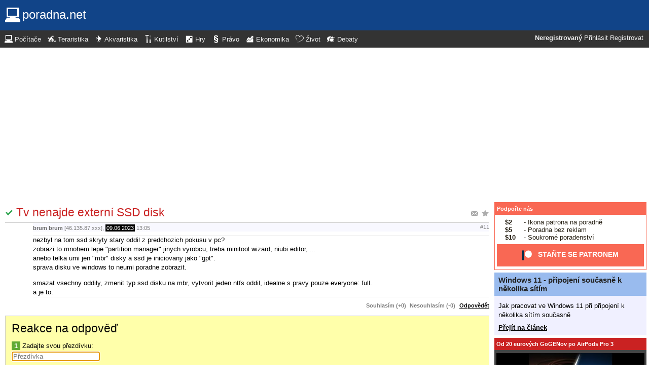

--- FILE ---
content_type: text/html; charset=utf-8
request_url: https://www.google.com/recaptcha/api2/aframe
body_size: 267
content:
<!DOCTYPE HTML><html><head><meta http-equiv="content-type" content="text/html; charset=UTF-8"></head><body><script nonce="wCdnVYHKfacQv15lcdHApw">/** Anti-fraud and anti-abuse applications only. See google.com/recaptcha */ try{var clients={'sodar':'https://pagead2.googlesyndication.com/pagead/sodar?'};window.addEventListener("message",function(a){try{if(a.source===window.parent){var b=JSON.parse(a.data);var c=clients[b['id']];if(c){var d=document.createElement('img');d.src=c+b['params']+'&rc='+(localStorage.getItem("rc::a")?sessionStorage.getItem("rc::b"):"");window.document.body.appendChild(d);sessionStorage.setItem("rc::e",parseInt(sessionStorage.getItem("rc::e")||0)+1);localStorage.setItem("rc::h",'1769472429095');}}}catch(b){}});window.parent.postMessage("_grecaptcha_ready", "*");}catch(b){}</script></body></html>